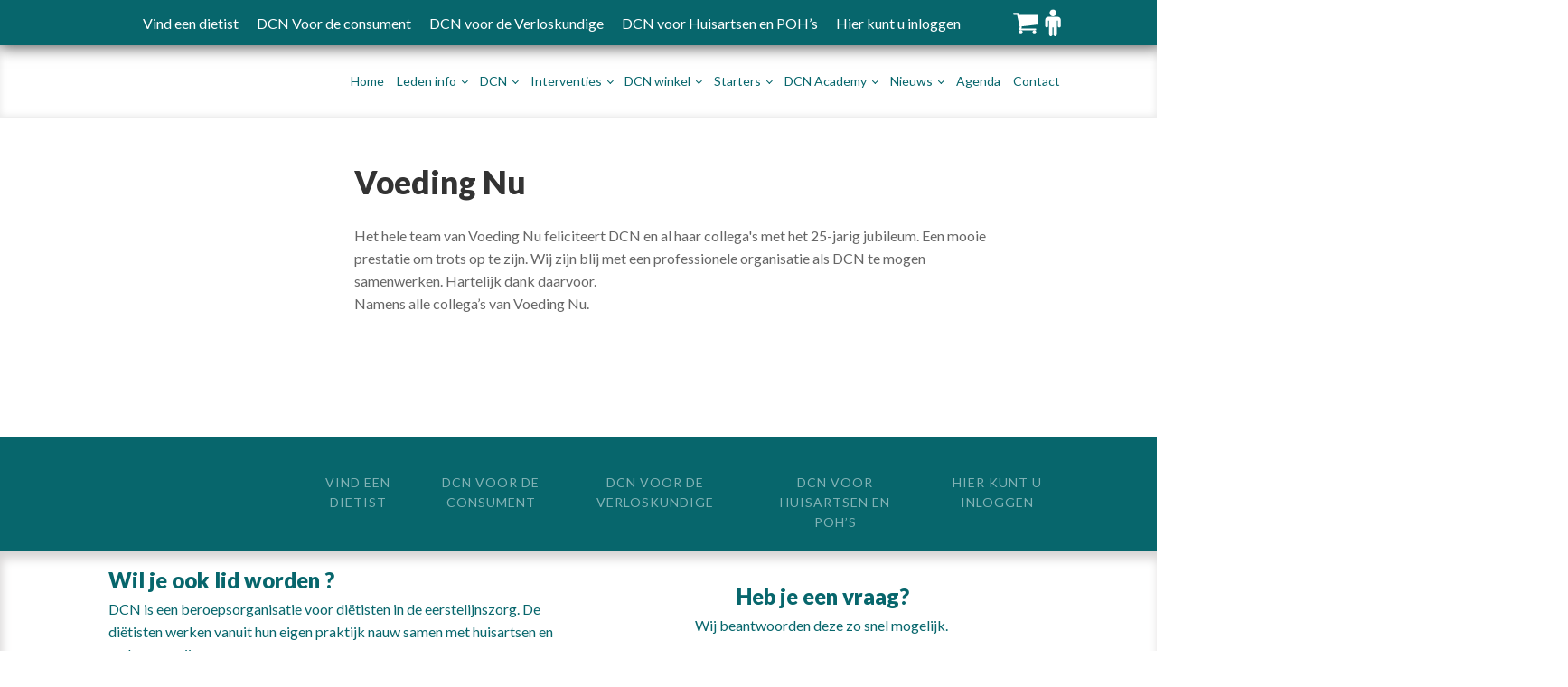

--- FILE ---
content_type: text/html; charset=UTF-8
request_url: https://dcn-dietist.nl/voeding-nu/
body_size: 16376
content:
<!DOCTYPE html>
<html lang="nl-NL" prefix="og: https://ogp.me/ns#" >
<head>
<meta charset="UTF-8">
<meta name="viewport" content="width=device-width, initial-scale=1.0">
<!-- WP_HEAD() START -->

			<script type='text/javascript' src='//ajax.googleapis.com/ajax/libs/webfont/1/webfont.js'></script>
			<script type="text/javascript">
			WebFont.load({
				google: {
					families: ["Lato:100,200,300,400,500,600,700,800,900","Lato:100,200,300,400,500,600,700,800,900","Montserrat:100,200,300,400,500,600,700,800,900","Maven Pro:100,200,300,400,500,600,700,800,900","Array:100,200,300,400,500,600,700,800,900"]
				}
			});
			</script>
				<style>img:is([sizes="auto" i], [sizes^="auto," i]) { contain-intrinsic-size: 3000px 1500px }</style>
	
<!-- Search Engine Optimization door Rank Math - https://rankmath.com/ -->
<title>Voeding Nu - Dietisten Cooperatie Nederland</title>
<meta name="description" content="Het hele team van Voeding Nu feliciteert DCN en al haar collega&#039;s met het 25-jarig jubileum. Een mooie prestatie om trots op te zijn. Wij zijn blij met een"/>
<meta name="robots" content="follow, index, max-snippet:-1, max-video-preview:-1, max-image-preview:large"/>
<link rel="canonical" href="https://dcn-dietist.nl/voeding-nu/" />
<meta property="og:locale" content="nl_NL" />
<meta property="og:type" content="article" />
<meta property="og:title" content="Voeding Nu - Dietisten Cooperatie Nederland" />
<meta property="og:description" content="Het hele team van Voeding Nu feliciteert DCN en al haar collega&#039;s met het 25-jarig jubileum. Een mooie prestatie om trots op te zijn. Wij zijn blij met een" />
<meta property="og:url" content="https://dcn-dietist.nl/voeding-nu/" />
<meta property="og:site_name" content="Dietisten Cooperatie Nederland" />
<meta property="article:section" content="Felicitaties" />
<meta property="article:published_time" content="2016-11-21T14:16:56+01:00" />
<meta name="twitter:card" content="summary_large_image" />
<meta name="twitter:title" content="Voeding Nu - Dietisten Cooperatie Nederland" />
<meta name="twitter:description" content="Het hele team van Voeding Nu feliciteert DCN en al haar collega&#039;s met het 25-jarig jubileum. Een mooie prestatie om trots op te zijn. Wij zijn blij met een" />
<meta name="twitter:label1" content="Geschreven door" />
<meta name="twitter:data1" content="J.G.A. van Herp" />
<meta name="twitter:label2" content="Tijd om te lezen" />
<meta name="twitter:data2" content="Minder dan een minuut" />
<script type="application/ld+json" class="rank-math-schema">{"@context":"https://schema.org","@graph":[{"@type":"Organization","@id":"https://dcn-dietist.nl/#organization","name":"Dietisten Cooperatie Nederland","url":"http://dcn-dietist.nl","email":"info@dcn.nu","logo":{"@type":"ImageObject","@id":"https://dcn-dietist.nl/#logo","url":"http://dcn-dietist.nl/wp-content/uploads/2018/11/DCN-logo1.png","contentUrl":"http://dcn-dietist.nl/wp-content/uploads/2018/11/DCN-logo1.png","caption":"Dietisten Cooperatie Nederland","inLanguage":"nl-NL","width":"544","height":"172"}},{"@type":"WebSite","@id":"https://dcn-dietist.nl/#website","url":"https://dcn-dietist.nl","name":"Dietisten Cooperatie Nederland","publisher":{"@id":"https://dcn-dietist.nl/#organization"},"inLanguage":"nl-NL"},{"@type":"WebPage","@id":"https://dcn-dietist.nl/voeding-nu/#webpage","url":"https://dcn-dietist.nl/voeding-nu/","name":"Voeding Nu - Dietisten Cooperatie Nederland","datePublished":"2016-11-21T14:16:56+01:00","dateModified":"2016-11-21T14:16:56+01:00","isPartOf":{"@id":"https://dcn-dietist.nl/#website"},"inLanguage":"nl-NL"},{"@type":"Person","@id":"https://dcn-dietist.nl/author/janvanherp/","name":"J.G.A. van Herp","url":"https://dcn-dietist.nl/author/janvanherp/","image":{"@type":"ImageObject","@id":"https://dcn-dietist.nl/wp-content/uploads/ultimatemember/1/profile_photo-190x190.jpg?1768663410","url":"https://dcn-dietist.nl/wp-content/uploads/ultimatemember/1/profile_photo-190x190.jpg?1768663410","caption":"J.G.A. van Herp","inLanguage":"nl-NL"},"worksFor":{"@id":"https://dcn-dietist.nl/#organization"}},{"@type":"BlogPosting","headline":"Voeding Nu - Dietisten Cooperatie Nederland","datePublished":"2016-11-21T14:16:56+01:00","dateModified":"2016-11-21T14:16:56+01:00","articleSection":"Felicitaties","author":{"@id":"https://dcn-dietist.nl/author/janvanherp/","name":"J.G.A. van Herp"},"publisher":{"@id":"https://dcn-dietist.nl/#organization"},"description":"Het hele team van Voeding Nu feliciteert DCN en al haar collega&#039;s met het 25-jarig jubileum. Een mooie prestatie om trots op te zijn. Wij zijn blij met een","name":"Voeding Nu - Dietisten Cooperatie Nederland","@id":"https://dcn-dietist.nl/voeding-nu/#richSnippet","isPartOf":{"@id":"https://dcn-dietist.nl/voeding-nu/#webpage"},"inLanguage":"nl-NL","mainEntityOfPage":{"@id":"https://dcn-dietist.nl/voeding-nu/#webpage"}}]}</script>
<!-- /Rank Math WordPress SEO plugin -->

<link rel='stylesheet' id='wp-block-library-css' href='https://dcn-dietist.nl/wp-includes/css/dist/block-library/style.min.css?ver=6.8.3' type='text/css' media='all' />
<style id='classic-theme-styles-inline-css' type='text/css'>
/*! This file is auto-generated */
.wp-block-button__link{color:#fff;background-color:#32373c;border-radius:9999px;box-shadow:none;text-decoration:none;padding:calc(.667em + 2px) calc(1.333em + 2px);font-size:1.125em}.wp-block-file__button{background:#32373c;color:#fff;text-decoration:none}
</style>
<style id='global-styles-inline-css' type='text/css'>
:root{--wp--preset--aspect-ratio--square: 1;--wp--preset--aspect-ratio--4-3: 4/3;--wp--preset--aspect-ratio--3-4: 3/4;--wp--preset--aspect-ratio--3-2: 3/2;--wp--preset--aspect-ratio--2-3: 2/3;--wp--preset--aspect-ratio--16-9: 16/9;--wp--preset--aspect-ratio--9-16: 9/16;--wp--preset--color--black: #000000;--wp--preset--color--cyan-bluish-gray: #abb8c3;--wp--preset--color--white: #ffffff;--wp--preset--color--pale-pink: #f78da7;--wp--preset--color--vivid-red: #cf2e2e;--wp--preset--color--luminous-vivid-orange: #ff6900;--wp--preset--color--luminous-vivid-amber: #fcb900;--wp--preset--color--light-green-cyan: #7bdcb5;--wp--preset--color--vivid-green-cyan: #00d084;--wp--preset--color--pale-cyan-blue: #8ed1fc;--wp--preset--color--vivid-cyan-blue: #0693e3;--wp--preset--color--vivid-purple: #9b51e0;--wp--preset--gradient--vivid-cyan-blue-to-vivid-purple: linear-gradient(135deg,rgba(6,147,227,1) 0%,rgb(155,81,224) 100%);--wp--preset--gradient--light-green-cyan-to-vivid-green-cyan: linear-gradient(135deg,rgb(122,220,180) 0%,rgb(0,208,130) 100%);--wp--preset--gradient--luminous-vivid-amber-to-luminous-vivid-orange: linear-gradient(135deg,rgba(252,185,0,1) 0%,rgba(255,105,0,1) 100%);--wp--preset--gradient--luminous-vivid-orange-to-vivid-red: linear-gradient(135deg,rgba(255,105,0,1) 0%,rgb(207,46,46) 100%);--wp--preset--gradient--very-light-gray-to-cyan-bluish-gray: linear-gradient(135deg,rgb(238,238,238) 0%,rgb(169,184,195) 100%);--wp--preset--gradient--cool-to-warm-spectrum: linear-gradient(135deg,rgb(74,234,220) 0%,rgb(151,120,209) 20%,rgb(207,42,186) 40%,rgb(238,44,130) 60%,rgb(251,105,98) 80%,rgb(254,248,76) 100%);--wp--preset--gradient--blush-light-purple: linear-gradient(135deg,rgb(255,206,236) 0%,rgb(152,150,240) 100%);--wp--preset--gradient--blush-bordeaux: linear-gradient(135deg,rgb(254,205,165) 0%,rgb(254,45,45) 50%,rgb(107,0,62) 100%);--wp--preset--gradient--luminous-dusk: linear-gradient(135deg,rgb(255,203,112) 0%,rgb(199,81,192) 50%,rgb(65,88,208) 100%);--wp--preset--gradient--pale-ocean: linear-gradient(135deg,rgb(255,245,203) 0%,rgb(182,227,212) 50%,rgb(51,167,181) 100%);--wp--preset--gradient--electric-grass: linear-gradient(135deg,rgb(202,248,128) 0%,rgb(113,206,126) 100%);--wp--preset--gradient--midnight: linear-gradient(135deg,rgb(2,3,129) 0%,rgb(40,116,252) 100%);--wp--preset--font-size--small: 13px;--wp--preset--font-size--medium: 20px;--wp--preset--font-size--large: 36px;--wp--preset--font-size--x-large: 42px;--wp--preset--spacing--20: 0.44rem;--wp--preset--spacing--30: 0.67rem;--wp--preset--spacing--40: 1rem;--wp--preset--spacing--50: 1.5rem;--wp--preset--spacing--60: 2.25rem;--wp--preset--spacing--70: 3.38rem;--wp--preset--spacing--80: 5.06rem;--wp--preset--shadow--natural: 6px 6px 9px rgba(0, 0, 0, 0.2);--wp--preset--shadow--deep: 12px 12px 50px rgba(0, 0, 0, 0.4);--wp--preset--shadow--sharp: 6px 6px 0px rgba(0, 0, 0, 0.2);--wp--preset--shadow--outlined: 6px 6px 0px -3px rgba(255, 255, 255, 1), 6px 6px rgba(0, 0, 0, 1);--wp--preset--shadow--crisp: 6px 6px 0px rgba(0, 0, 0, 1);}:where(.is-layout-flex){gap: 0.5em;}:where(.is-layout-grid){gap: 0.5em;}body .is-layout-flex{display: flex;}.is-layout-flex{flex-wrap: wrap;align-items: center;}.is-layout-flex > :is(*, div){margin: 0;}body .is-layout-grid{display: grid;}.is-layout-grid > :is(*, div){margin: 0;}:where(.wp-block-columns.is-layout-flex){gap: 2em;}:where(.wp-block-columns.is-layout-grid){gap: 2em;}:where(.wp-block-post-template.is-layout-flex){gap: 1.25em;}:where(.wp-block-post-template.is-layout-grid){gap: 1.25em;}.has-black-color{color: var(--wp--preset--color--black) !important;}.has-cyan-bluish-gray-color{color: var(--wp--preset--color--cyan-bluish-gray) !important;}.has-white-color{color: var(--wp--preset--color--white) !important;}.has-pale-pink-color{color: var(--wp--preset--color--pale-pink) !important;}.has-vivid-red-color{color: var(--wp--preset--color--vivid-red) !important;}.has-luminous-vivid-orange-color{color: var(--wp--preset--color--luminous-vivid-orange) !important;}.has-luminous-vivid-amber-color{color: var(--wp--preset--color--luminous-vivid-amber) !important;}.has-light-green-cyan-color{color: var(--wp--preset--color--light-green-cyan) !important;}.has-vivid-green-cyan-color{color: var(--wp--preset--color--vivid-green-cyan) !important;}.has-pale-cyan-blue-color{color: var(--wp--preset--color--pale-cyan-blue) !important;}.has-vivid-cyan-blue-color{color: var(--wp--preset--color--vivid-cyan-blue) !important;}.has-vivid-purple-color{color: var(--wp--preset--color--vivid-purple) !important;}.has-black-background-color{background-color: var(--wp--preset--color--black) !important;}.has-cyan-bluish-gray-background-color{background-color: var(--wp--preset--color--cyan-bluish-gray) !important;}.has-white-background-color{background-color: var(--wp--preset--color--white) !important;}.has-pale-pink-background-color{background-color: var(--wp--preset--color--pale-pink) !important;}.has-vivid-red-background-color{background-color: var(--wp--preset--color--vivid-red) !important;}.has-luminous-vivid-orange-background-color{background-color: var(--wp--preset--color--luminous-vivid-orange) !important;}.has-luminous-vivid-amber-background-color{background-color: var(--wp--preset--color--luminous-vivid-amber) !important;}.has-light-green-cyan-background-color{background-color: var(--wp--preset--color--light-green-cyan) !important;}.has-vivid-green-cyan-background-color{background-color: var(--wp--preset--color--vivid-green-cyan) !important;}.has-pale-cyan-blue-background-color{background-color: var(--wp--preset--color--pale-cyan-blue) !important;}.has-vivid-cyan-blue-background-color{background-color: var(--wp--preset--color--vivid-cyan-blue) !important;}.has-vivid-purple-background-color{background-color: var(--wp--preset--color--vivid-purple) !important;}.has-black-border-color{border-color: var(--wp--preset--color--black) !important;}.has-cyan-bluish-gray-border-color{border-color: var(--wp--preset--color--cyan-bluish-gray) !important;}.has-white-border-color{border-color: var(--wp--preset--color--white) !important;}.has-pale-pink-border-color{border-color: var(--wp--preset--color--pale-pink) !important;}.has-vivid-red-border-color{border-color: var(--wp--preset--color--vivid-red) !important;}.has-luminous-vivid-orange-border-color{border-color: var(--wp--preset--color--luminous-vivid-orange) !important;}.has-luminous-vivid-amber-border-color{border-color: var(--wp--preset--color--luminous-vivid-amber) !important;}.has-light-green-cyan-border-color{border-color: var(--wp--preset--color--light-green-cyan) !important;}.has-vivid-green-cyan-border-color{border-color: var(--wp--preset--color--vivid-green-cyan) !important;}.has-pale-cyan-blue-border-color{border-color: var(--wp--preset--color--pale-cyan-blue) !important;}.has-vivid-cyan-blue-border-color{border-color: var(--wp--preset--color--vivid-cyan-blue) !important;}.has-vivid-purple-border-color{border-color: var(--wp--preset--color--vivid-purple) !important;}.has-vivid-cyan-blue-to-vivid-purple-gradient-background{background: var(--wp--preset--gradient--vivid-cyan-blue-to-vivid-purple) !important;}.has-light-green-cyan-to-vivid-green-cyan-gradient-background{background: var(--wp--preset--gradient--light-green-cyan-to-vivid-green-cyan) !important;}.has-luminous-vivid-amber-to-luminous-vivid-orange-gradient-background{background: var(--wp--preset--gradient--luminous-vivid-amber-to-luminous-vivid-orange) !important;}.has-luminous-vivid-orange-to-vivid-red-gradient-background{background: var(--wp--preset--gradient--luminous-vivid-orange-to-vivid-red) !important;}.has-very-light-gray-to-cyan-bluish-gray-gradient-background{background: var(--wp--preset--gradient--very-light-gray-to-cyan-bluish-gray) !important;}.has-cool-to-warm-spectrum-gradient-background{background: var(--wp--preset--gradient--cool-to-warm-spectrum) !important;}.has-blush-light-purple-gradient-background{background: var(--wp--preset--gradient--blush-light-purple) !important;}.has-blush-bordeaux-gradient-background{background: var(--wp--preset--gradient--blush-bordeaux) !important;}.has-luminous-dusk-gradient-background{background: var(--wp--preset--gradient--luminous-dusk) !important;}.has-pale-ocean-gradient-background{background: var(--wp--preset--gradient--pale-ocean) !important;}.has-electric-grass-gradient-background{background: var(--wp--preset--gradient--electric-grass) !important;}.has-midnight-gradient-background{background: var(--wp--preset--gradient--midnight) !important;}.has-small-font-size{font-size: var(--wp--preset--font-size--small) !important;}.has-medium-font-size{font-size: var(--wp--preset--font-size--medium) !important;}.has-large-font-size{font-size: var(--wp--preset--font-size--large) !important;}.has-x-large-font-size{font-size: var(--wp--preset--font-size--x-large) !important;}
:where(.wp-block-post-template.is-layout-flex){gap: 1.25em;}:where(.wp-block-post-template.is-layout-grid){gap: 1.25em;}
:where(.wp-block-columns.is-layout-flex){gap: 2em;}:where(.wp-block-columns.is-layout-grid){gap: 2em;}
:root :where(.wp-block-pullquote){font-size: 1.5em;line-height: 1.6;}
</style>
<link rel='stylesheet' id='oxygen-aos-css' href='https://dcn-dietist.nl/wp-content/plugins/oxygen/component-framework/vendor/aos/aos.css?ver=6.8.3' type='text/css' media='all' />
<link rel='stylesheet' id='oxygen-css' href='https://dcn-dietist.nl/wp-content/plugins/oxygen/component-framework/oxygen.css?ver=4.9.5' type='text/css' media='all' />
<link rel='stylesheet' id='woocommerce-layout-css' href='https://dcn-dietist.nl/wp-content/plugins/woocommerce/assets/css/woocommerce-layout.css?ver=10.3.7' type='text/css' media='all' />
<link rel='stylesheet' id='woocommerce-smallscreen-css' href='https://dcn-dietist.nl/wp-content/plugins/woocommerce/assets/css/woocommerce-smallscreen.css?ver=10.3.7' type='text/css' media='only screen and (max-width: 768px)' />
<link rel='stylesheet' id='woocommerce-general-css' href='https://dcn-dietist.nl/wp-content/plugins/woocommerce/assets/css/woocommerce.css?ver=10.3.7' type='text/css' media='all' />
<style id='woocommerce-inline-inline-css' type='text/css'>
.woocommerce form .form-row .required { visibility: visible; }
</style>
<link rel='stylesheet' id='mc4wp-form-basic-css' href='https://dcn-dietist.nl/wp-content/plugins/mailchimp-for-wp/assets/css/form-basic.css?ver=4.10.8' type='text/css' media='all' />
<link rel='stylesheet' id='photoswipe-css' href='https://dcn-dietist.nl/wp-content/plugins/woocommerce/assets/css/photoswipe/photoswipe.min.css?ver=10.3.7' type='text/css' media='all' />
<link rel='stylesheet' id='photoswipe-default-skin-css' href='https://dcn-dietist.nl/wp-content/plugins/woocommerce/assets/css/photoswipe/default-skin/default-skin.min.css?ver=10.3.7' type='text/css' media='all' />
<link rel='stylesheet' id='brands-styles-css' href='https://dcn-dietist.nl/wp-content/plugins/woocommerce/assets/css/brands.css?ver=10.3.7' type='text/css' media='all' />
<link rel='stylesheet' id='um_modal-css' href='https://dcn-dietist.nl/wp-content/plugins/ultimate-member/assets/css/um-modal.min.css?ver=2.10.6' type='text/css' media='all' />
<link rel='stylesheet' id='um_ui-css' href='https://dcn-dietist.nl/wp-content/plugins/ultimate-member/assets/libs/jquery-ui/jquery-ui.min.css?ver=1.13.2' type='text/css' media='all' />
<link rel='stylesheet' id='um_tipsy-css' href='https://dcn-dietist.nl/wp-content/plugins/ultimate-member/assets/libs/tipsy/tipsy.min.css?ver=1.0.0a' type='text/css' media='all' />
<link rel='stylesheet' id='um_raty-css' href='https://dcn-dietist.nl/wp-content/plugins/ultimate-member/assets/libs/raty/um-raty.min.css?ver=2.6.0' type='text/css' media='all' />
<link rel='stylesheet' id='select2-css' href='https://dcn-dietist.nl/wp-content/plugins/ultimate-member/assets/libs/select2/select2.min.css?ver=4.0.13' type='text/css' media='all' />
<link rel='stylesheet' id='um_fileupload-css' href='https://dcn-dietist.nl/wp-content/plugins/ultimate-member/assets/css/um-fileupload.min.css?ver=2.10.6' type='text/css' media='all' />
<link rel='stylesheet' id='um_confirm-css' href='https://dcn-dietist.nl/wp-content/plugins/ultimate-member/assets/libs/um-confirm/um-confirm.min.css?ver=1.0' type='text/css' media='all' />
<link rel='stylesheet' id='um_datetime-css' href='https://dcn-dietist.nl/wp-content/plugins/ultimate-member/assets/libs/pickadate/default.min.css?ver=3.6.2' type='text/css' media='all' />
<link rel='stylesheet' id='um_datetime_date-css' href='https://dcn-dietist.nl/wp-content/plugins/ultimate-member/assets/libs/pickadate/default.date.min.css?ver=3.6.2' type='text/css' media='all' />
<link rel='stylesheet' id='um_datetime_time-css' href='https://dcn-dietist.nl/wp-content/plugins/ultimate-member/assets/libs/pickadate/default.time.min.css?ver=3.6.2' type='text/css' media='all' />
<link rel='stylesheet' id='um_fonticons_ii-css' href='https://dcn-dietist.nl/wp-content/plugins/ultimate-member/assets/libs/legacy/fonticons/fonticons-ii.min.css?ver=2.10.6' type='text/css' media='all' />
<link rel='stylesheet' id='um_fonticons_fa-css' href='https://dcn-dietist.nl/wp-content/plugins/ultimate-member/assets/libs/legacy/fonticons/fonticons-fa.min.css?ver=2.10.6' type='text/css' media='all' />
<link rel='stylesheet' id='um_fontawesome-css' href='https://dcn-dietist.nl/wp-content/plugins/ultimate-member/assets/css/um-fontawesome.min.css?ver=6.5.2' type='text/css' media='all' />
<link rel='stylesheet' id='um_common-css' href='https://dcn-dietist.nl/wp-content/plugins/ultimate-member/assets/css/common.min.css?ver=2.10.6' type='text/css' media='all' />
<link rel='stylesheet' id='um_responsive-css' href='https://dcn-dietist.nl/wp-content/plugins/ultimate-member/assets/css/um-responsive.min.css?ver=2.10.6' type='text/css' media='all' />
<link rel='stylesheet' id='um_styles-css' href='https://dcn-dietist.nl/wp-content/plugins/ultimate-member/assets/css/um-styles.min.css?ver=2.10.6' type='text/css' media='all' />
<link rel='stylesheet' id='um_crop-css' href='https://dcn-dietist.nl/wp-content/plugins/ultimate-member/assets/libs/cropper/cropper.min.css?ver=1.6.1' type='text/css' media='all' />
<link rel='stylesheet' id='um_profile-css' href='https://dcn-dietist.nl/wp-content/plugins/ultimate-member/assets/css/um-profile.min.css?ver=2.10.6' type='text/css' media='all' />
<link rel='stylesheet' id='um_account-css' href='https://dcn-dietist.nl/wp-content/plugins/ultimate-member/assets/css/um-account.min.css?ver=2.10.6' type='text/css' media='all' />
<link rel='stylesheet' id='um_misc-css' href='https://dcn-dietist.nl/wp-content/plugins/ultimate-member/assets/css/um-misc.min.css?ver=2.10.6' type='text/css' media='all' />
<link rel='stylesheet' id='um_default_css-css' href='https://dcn-dietist.nl/wp-content/plugins/ultimate-member/assets/css/um-old-default.min.css?ver=2.10.6' type='text/css' media='all' />
<script type="text/javascript" src="https://dcn-dietist.nl/wp-content/plugins/oxygen/component-framework/vendor/aos/aos.js?ver=1" id="oxygen-aos-js"></script>
<script type="text/javascript" src="https://dcn-dietist.nl/wp-includes/js/jquery/jquery.min.js?ver=3.7.1" id="jquery-core-js"></script>
<script type="text/javascript" src="https://dcn-dietist.nl/wp-content/plugins/woocommerce/assets/js/jquery-blockui/jquery.blockUI.min.js?ver=2.7.0-wc.10.3.7" id="wc-jquery-blockui-js" defer="defer" data-wp-strategy="defer"></script>
<script type="text/javascript" id="wc-add-to-cart-js-extra">
/* <![CDATA[ */
var wc_add_to_cart_params = {"ajax_url":"\/wp-admin\/admin-ajax.php","wc_ajax_url":"\/?wc-ajax=%%endpoint%%","i18n_view_cart":"Bekijk winkelwagen","cart_url":"https:\/\/dcn-dietist.nl\/cart\/","is_cart":"","cart_redirect_after_add":"yes"};
/* ]]> */
</script>
<script type="text/javascript" src="https://dcn-dietist.nl/wp-content/plugins/woocommerce/assets/js/frontend/add-to-cart.min.js?ver=10.3.7" id="wc-add-to-cart-js" defer="defer" data-wp-strategy="defer"></script>
<script type="text/javascript" src="https://dcn-dietist.nl/wp-content/plugins/woocommerce/assets/js/js-cookie/js.cookie.min.js?ver=2.1.4-wc.10.3.7" id="wc-js-cookie-js" defer="defer" data-wp-strategy="defer"></script>
<script type="text/javascript" id="woocommerce-js-extra">
/* <![CDATA[ */
var woocommerce_params = {"ajax_url":"\/wp-admin\/admin-ajax.php","wc_ajax_url":"\/?wc-ajax=%%endpoint%%","i18n_password_show":"Wachtwoord weergeven","i18n_password_hide":"Wachtwoord verbergen"};
/* ]]> */
</script>
<script type="text/javascript" src="https://dcn-dietist.nl/wp-content/plugins/woocommerce/assets/js/frontend/woocommerce.min.js?ver=10.3.7" id="woocommerce-js" defer="defer" data-wp-strategy="defer"></script>
<script type="text/javascript" src="https://dcn-dietist.nl/wp-content/plugins/woocommerce/assets/js/zoom/jquery.zoom.min.js?ver=1.7.21-wc.10.3.7" id="wc-zoom-js" defer="defer" data-wp-strategy="defer"></script>
<script type="text/javascript" src="https://dcn-dietist.nl/wp-content/plugins/woocommerce/assets/js/flexslider/jquery.flexslider.min.js?ver=2.7.2-wc.10.3.7" id="wc-flexslider-js" defer="defer" data-wp-strategy="defer"></script>
<script type="text/javascript" src="https://dcn-dietist.nl/wp-content/plugins/woocommerce/assets/js/photoswipe/photoswipe.min.js?ver=4.1.1-wc.10.3.7" id="wc-photoswipe-js" defer="defer" data-wp-strategy="defer"></script>
<script type="text/javascript" src="https://dcn-dietist.nl/wp-content/plugins/woocommerce/assets/js/photoswipe/photoswipe-ui-default.min.js?ver=4.1.1-wc.10.3.7" id="wc-photoswipe-ui-default-js" defer="defer" data-wp-strategy="defer"></script>
<script type="text/javascript" id="wc-single-product-js-extra">
/* <![CDATA[ */
var wc_single_product_params = {"i18n_required_rating_text":"Selecteer een waardering","i18n_rating_options":["1 van de 5 sterren","2 van de 5 sterren","3 van de 5 sterren","4 van de 5 sterren","5 van de 5 sterren"],"i18n_product_gallery_trigger_text":"Afbeeldinggalerij in volledig scherm bekijken","review_rating_required":"yes","flexslider":{"rtl":false,"animation":"slide","smoothHeight":true,"directionNav":false,"controlNav":"thumbnails","slideshow":false,"animationSpeed":500,"animationLoop":false,"allowOneSlide":false,"touch":false},"zoom_enabled":"1","zoom_options":[],"photoswipe_enabled":"1","photoswipe_options":{"shareEl":false,"closeOnScroll":false,"history":false,"hideAnimationDuration":0,"showAnimationDuration":0},"flexslider_enabled":"1"};
/* ]]> */
</script>
<script type="text/javascript" src="https://dcn-dietist.nl/wp-content/plugins/woocommerce/assets/js/frontend/single-product.min.js?ver=10.3.7" id="wc-single-product-js" defer="defer" data-wp-strategy="defer"></script>
<script type="text/javascript" src="https://dcn-dietist.nl/wp-content/plugins/ultimate-member/assets/js/um-gdpr.min.js?ver=2.10.6" id="um-gdpr-js"></script>
<link rel="https://api.w.org/" href="https://dcn-dietist.nl/wp-json/" /><link rel="alternate" title="JSON" type="application/json" href="https://dcn-dietist.nl/wp-json/wp/v2/posts/21639" /><link rel="EditURI" type="application/rsd+xml" title="RSD" href="https://dcn-dietist.nl/xmlrpc.php?rsd" />
<meta name="generator" content="WordPress 6.8.3" />
<link rel='shortlink' href='https://dcn-dietist.nl/?p=21639' />
<link rel="alternate" title="oEmbed (JSON)" type="application/json+oembed" href="https://dcn-dietist.nl/wp-json/oembed/1.0/embed?url=https%3A%2F%2Fdcn-dietist.nl%2Fvoeding-nu%2F" />
<link rel="alternate" title="oEmbed (XML)" type="text/xml+oembed" href="https://dcn-dietist.nl/wp-json/oembed/1.0/embed?url=https%3A%2F%2Fdcn-dietist.nl%2Fvoeding-nu%2F&#038;format=xml" />
<!-- start Simple Custom CSS and JS -->
<style type="text/css">
/* Voeg je CSS code hier toe.
Bijvoorbeeld:
.example {
    color: red;
}

Voor het opfrissen van je CSS kennis, kijk op http://www.w3schools.com/css/css_syntax.asp

Einde van de reactie */ 

.woocommerce .oxy-woo-element div.product form.cart table.variations tr td label, .woocommerce .oxy-product-cart-button table.variations tr td label {
    font-size: 15px!important;
}
woocommerce div.product form.cart .variations label, .woocommerce form label {
    font-size: 18px!important;
}</style>
<!-- end Simple Custom CSS and JS -->
<!-- start Simple Custom CSS and JS -->
<style type="text/css">
#_posts_grid-3-1430 .oxy-post-title {
    font-size: 19px;
    min-height: 60px;
    text-decoration: none;
    margin-bottom: 10px;
}
.winkel {
    background: #12b5c4;
   border-radius:5px
}
.related.products {
display: none;
}
.w3eden a {
    color: #65bec2;
    text-decoration: none;
    background-color: transparent;
}

.w3eden .text-muted {
    color: #65bec2!important;
}
.w3eden .btn-primary:not(:disabled):not(.disabled):active, .w3eden .show>.btn-primary.dropdown-toggle {
    color: #fff;
    background-color:  #65bec2!important;
    border-color:  #65bec2!important;
}
.w3eden .ml-3, .w3eden .mx-3 {
    margin-left: 0rem!important;
	background-color:  #65bec2!important;
}</style>
<!-- end Simple Custom CSS and JS -->
<meta name="tec-api-version" content="v1"><meta name="tec-api-origin" content="https://dcn-dietist.nl"><link rel="alternate" href="https://dcn-dietist.nl/wp-json/tribe/events/v1/" />	<noscript><style>.woocommerce-product-gallery{ opacity: 1 !important; }</style></noscript>
			<style type="text/css" id="wp-custom-css">
			[type="checkbox"], [type="radio"] {
    box-sizing: border-box;
    padding: 0;
    margin-right: 10px;
}
.woocommerce div.product form.cart .button {
    background-color: #07666c;
}		</style>
		<link rel='stylesheet' id='oxygen-cache-11-css' href='//dcn-dietist.nl/wp-content/uploads/oxygen/css/11.css?cache=1725091185&#038;ver=6.8.3' type='text/css' media='all' />
<link rel='stylesheet' id='oxygen-cache-10-css' href='//dcn-dietist.nl/wp-content/uploads/oxygen/css/10.css?cache=1725091185&#038;ver=6.8.3' type='text/css' media='all' />
<link rel='stylesheet' id='oxygen-universal-styles-css' href='//dcn-dietist.nl/wp-content/uploads/oxygen/css/universal.css?cache=1767956692&#038;ver=6.8.3' type='text/css' media='all' />
<!-- END OF WP_HEAD() -->
</head>
<body class="wp-singular post-template-default single single-post postid-21639 single-format-standard wp-theme-oxygen-is-not-a-theme wp-embed-responsive theme-oxygen-is-not-a-theme oxygen-body woocommerce-no-js tribe-no-js" >




						<header id="_header-3-4" class="oxy-header-wrapper oxy-overlay-header oxy-header" ><div id="_header_row-149-11" class="oxy-header-row" ><div class="oxy-header-container"><div id="_header_left-150-11" class="oxy-header-left" ></div><div id="_header_center-151-11" class="oxy-header-center" ><div id="link-153-11" class="ct-div-block" ><nav id="_nav_menu-156-11" class="oxy-nav-menu oxy-nav-menu-dropdowns oxy-nav-menu-dropdown-arrow" ><div class='oxy-menu-toggle'><div class='oxy-nav-menu-hamburger-wrap'><div class='oxy-nav-menu-hamburger'><div class='oxy-nav-menu-hamburger-line'></div><div class='oxy-nav-menu-hamburger-line'></div><div class='oxy-nav-menu-hamburger-line'></div></div></div></div><div class="menu-extern-container"><ul id="menu-extern" class="oxy-nav-menu-list"><li id="menu-item-29046" class="menu-item menu-item-type-custom menu-item-object-custom menu-item-29046"><a href="http://dietist.org">Vind een dietist</a></li>
<li id="menu-item-29047" class="menu-item menu-item-type-custom menu-item-object-custom menu-item-29047"><a href="https://dcn-voedingsadvies.nl/">DCN Voor de consument</a></li>
<li id="menu-item-29048" class="menu-item menu-item-type-custom menu-item-object-custom menu-item-29048"><a href="/dcn-voor-de-verloskundige/">DCN voor de Verloskundige</a></li>
<li id="menu-item-29049" class="menu-item menu-item-type-custom menu-item-object-custom menu-item-29049"><a href="http://dcn-dietist.nl/huisarts/">DCN voor Huisartsen en POH’s</a></li>
<li id="menu-item-31223" class="menu-item menu-item-type-post_type menu-item-object-page menu-item-31223"><a href="https://dcn-dietist.nl/hier-kunt-u-inloggen/">Hier kunt u inloggen</a></li>
</ul></div></nav></div></div><div id="_header_right-152-11" class="oxy-header-right" ><div id="div_block-164-11" class="ct-div-block" ><a id="link-162-11" class="ct-link" href="http://dcn-dietist.nl/cart/"   ><div id="fancy_icon-163-11" class="ct-fancy-icon" ><svg id="svg-fancy_icon-163-11"><use xlink:href="#FontAwesomeicon-shopping-cart"></use></svg></div></a></div><div id="div_block-158-11" class="ct-div-block" ><a id="link-161-11" class="ct-link" href="http://dcn-dietist.nl/mijn-gegevens/"   ><div id="fancy_icon-160-11" class="ct-fancy-icon" ><svg id="svg-fancy_icon-160-11"><use xlink:href="#FontAwesomeicon-male"></use></svg></div></a></div></div></div></div><div id="_header_row-4-4" class="oxy-header-row" ><div class="oxy-header-container"><div id="_header_left-5-4" class="oxy-header-left" ><div id="code_block-192-11" class="ct-code-block" ><!-- Global site tag (gtag.js) - Google Analytics -->
<script async src="https://www.googletagmanager.com/gtag/js?id=G-KCEYSEETNP"></script>
<script>
  window.dataLayer = window.dataLayer || [];
  function gtag(){dataLayer.push(arguments);}
  gtag('js', new Date());

  gtag('config', 'G-KCEYSEETNP');
</script></div></div><div id="_header_center-6-4" class="oxy-header-center" ><a id="link-171-11" class="ct-link" href="http://dcn-dietist.nl/" target="_self"  ><img  id="image-9-4" alt="" src="http://dcn-dietist.nl/wp-content/uploads/2018/11/DCN-logo1.png" class="ct-image"/></a></div><div id="_header_right-7-4" class="oxy-header-right" ><nav id="_nav_menu-112-11" class="oxy-nav-menu oxy-nav-menu-dropdowns oxy-nav-menu-dropdown-arrow oxy-nav-menu-responsive-dropdowns" ><div class='oxy-menu-toggle'><div class='oxy-nav-menu-hamburger-wrap'><div class='oxy-nav-menu-hamburger'><div class='oxy-nav-menu-hamburger-line'></div><div class='oxy-nav-menu-hamburger-line'></div><div class='oxy-nav-menu-hamburger-line'></div></div></div></div><div class="menu-main-container"><ul id="menu-main" class="oxy-nav-menu-list"><li id="menu-item-51398" class="menu-item menu-item-type-post_type menu-item-object-page menu-item-home menu-item-51398"><a href="https://dcn-dietist.nl/">Home</a></li>
<li id="menu-item-35660" class="menu-item menu-item-type-post_type menu-item-object-page menu-item-has-children menu-item-35660"><a href="https://dcn-dietist.nl/dietisteninformatie/">Leden info</a>
<ul class="sub-menu">
	<li id="menu-item-54004" class="menu-item menu-item-type-post_type menu-item-object-page menu-item-54004"><a href="https://dcn-dietist.nl/wtza/">Wtza</a></li>
	<li id="menu-item-60609" class="menu-item menu-item-type-post_type menu-item-object-page menu-item-60609"><a href="https://dcn-dietist.nl/presentatie-dcn-webinars/">Presentaties DCN webinars</a></li>
</ul>
</li>
<li id="menu-item-52953" class="menu-item menu-item-type-post_type menu-item-object-page menu-item-has-children menu-item-52953"><a href="https://dcn-dietist.nl/waar-staat-dcn-voor/">DCN</a>
<ul class="sub-menu">
	<li id="menu-item-41126" class="menu-item menu-item-type-post_type menu-item-object-page menu-item-41126"><a href="https://dcn-dietist.nl/waar-staat-dcn-voor/">Waar staat DCN voor?</a></li>
	<li id="menu-item-60063" class="menu-item menu-item-type-post_type menu-item-object-page menu-item-60063"><a href="https://dcn-dietist.nl/sinds-1991/">Sinds 1991</a></li>
	<li id="menu-item-53019" class="menu-item menu-item-type-post_type menu-item-object-page menu-item-53019"><a href="https://dcn-dietist.nl/klachtencommissie-zorggeschil/">Klachten en Geschillen</a></li>
	<li id="menu-item-52876" class="menu-item menu-item-type-post_type menu-item-object-page menu-item-has-children menu-item-52876"><a href="https://dcn-dietist.nl/registreer-als-lid/">Lid worden</a>
	<ul class="sub-menu">
		<li id="menu-item-28628" class="menu-item menu-item-type-post_type menu-item-object-page menu-item-28628"><a href="https://dcn-dietist.nl/over-dcn/">Inschrijven?</a></li>
	</ul>
</li>
	<li id="menu-item-52967" class="menu-item menu-item-type-post_type menu-item-object-page menu-item-52967"><a href="https://dcn-dietist.nl/agenda/">Agenda</a></li>
	<li id="menu-item-28620" class="menu-item menu-item-type-post_type menu-item-object-page menu-item-28620"><a href="https://dcn-dietist.nl/dcn/bestuur-dcn/">Bestuur DCN</a></li>
	<li id="menu-item-53027" class="menu-item menu-item-type-post_type menu-item-object-page menu-item-53027"><a href="https://dcn-dietist.nl/adviesraad/">Raad van Advies</a></li>
	<li id="menu-item-48283" class="menu-item menu-item-type-post_type menu-item-object-page menu-item-48283"><a href="https://dcn-dietist.nl/dcn-voedings-en-leefstijlboek/">DCN Voedings-en Leefstijlboek</a></li>
	<li id="menu-item-48371" class="menu-item menu-item-type-post_type menu-item-object-page menu-item-48371"><a href="https://dcn-dietist.nl/dietisten-aan-het-woord/">Dietisten aan het woord</a></li>
	<li id="menu-item-56155" class="menu-item menu-item-type-post_type menu-item-object-page menu-item-has-children menu-item-56155"><a href="https://dcn-dietist.nl/kwaliteit/">Kwaliteit</a>
	<ul class="sub-menu">
		<li id="menu-item-28624" class="menu-item menu-item-type-post_type menu-item-object-page menu-item-28624"><a href="https://dcn-dietist.nl/dcn-kwaliteitshandboek/">DCN-kwaliteitshandboek</a></li>
		<li id="menu-item-56156" class="menu-item menu-item-type-post_type menu-item-object-page menu-item-56156"><a href="https://dcn-dietist.nl/prem/">Prem</a></li>
	</ul>
</li>
	<li id="menu-item-48586" class="menu-item menu-item-type-post_type menu-item-object-page menu-item-48586"><a href="https://dcn-dietist.nl/platform-voeding-nederland/">Platform Voeding Nederland</a></li>
	<li id="menu-item-28623" class="menu-item menu-item-type-post_type menu-item-object-page menu-item-28623"><a href="https://dcn-dietist.nl/dcn-in-de-media/">DCN in de media</a></li>
	<li id="menu-item-28764" class="menu-item menu-item-type-post_type menu-item-object-page menu-item-28764"><a href="https://dcn-dietist.nl/dcn/zakelijk/">Zakelijk</a></li>
	<li id="menu-item-28618" class="menu-item menu-item-type-post_type menu-item-object-page menu-item-28618"><a href="https://dcn-dietist.nl/contact-2/">Contact</a></li>
</ul>
</li>
<li id="menu-item-52909" class="menu-item menu-item-type-post_type menu-item-object-page menu-item-has-children menu-item-52909"><a href="https://dcn-dietist.nl/interventies/">Interventies</a>
<ul class="sub-menu">
	<li id="menu-item-52915" class="menu-item menu-item-type-post_type menu-item-object-page menu-item-has-children menu-item-52915"><a href="https://dcn-dietist.nl/onderzoek-erasmus/">Onderzoek Erasmus MC</a>
	<ul class="sub-menu">
		<li id="menu-item-56177" class="menu-item menu-item-type-post_type menu-item-object-page menu-item-56177"><a href="https://dcn-dietist.nl/onderzoek-ketogeen-dieet/">Onderzoek Ketogeen dieet</a></li>
	</ul>
</li>
	<li id="menu-item-52927" class="menu-item menu-item-type-post_type menu-item-object-page menu-item-52927"><a href="https://dcn-dietist.nl/dcn-voedings-en-leefstijlboek/">DCN Voedings-en Leefstijlboek</a></li>
	<li id="menu-item-52926" class="menu-item menu-item-type-post_type menu-item-object-page menu-item-52926"><a href="https://dcn-dietist.nl/dietisten-aan-het-woord/">Dietisten aan het woord</a></li>
	<li id="menu-item-52914" class="menu-item menu-item-type-post_type menu-item-object-page menu-item-52914"><a href="https://dcn-dietist.nl/gli/">Gecombineerde Leefstijl Interventie (GLI)</a></li>
	<li id="menu-item-52913" class="menu-item menu-item-type-post_type menu-item-object-page menu-item-52913"><a href="https://dcn-dietist.nl/leefstijlgesprek/">Leefstijlgesprek</a></li>
	<li id="menu-item-52912" class="menu-item menu-item-type-post_type menu-item-object-page menu-item-52912"><a href="https://dcn-dietist.nl/vragenuurtje/">Vragenuurtje</a></li>
	<li id="menu-item-52911" class="menu-item menu-item-type-post_type menu-item-object-page menu-item-52911"><a href="https://dcn-dietist.nl/webinars/">Webinars</a></li>
	<li id="menu-item-52910" class="menu-item menu-item-type-post_type menu-item-object-page menu-item-52910"><a href="https://dcn-dietist.nl/arbo/">Arbo</a></li>
</ul>
</li>
<li id="menu-item-28627" class="menu-item menu-item-type-post_type menu-item-object-page menu-item-has-children menu-item-28627"><a href="https://dcn-dietist.nl/ledenwinkel/">DCN winkel</a>
<ul class="sub-menu">
	<li id="menu-item-31991" class="menu-item menu-item-type-post_type menu-item-object-page menu-item-31991"><a href="https://dcn-dietist.nl/ledenwinkel/">Webwinkel</a></li>
	<li id="menu-item-30932" class="menu-item menu-item-type-post_type menu-item-object-page menu-item-30932"><a href="https://dcn-dietist.nl/checkout/">Afrekenen</a></li>
	<li id="menu-item-30933" class="menu-item menu-item-type-post_type menu-item-object-page menu-item-30933"><a href="https://dcn-dietist.nl/cart/">Winkelwagen</a></li>
	<li id="menu-item-30930" class="menu-item menu-item-type-post_type menu-item-object-page menu-item-30930"><a href="https://dcn-dietist.nl/registreer-als-lid/">Lid worden?</a></li>
</ul>
</li>
<li id="menu-item-40921" class="starters menu-item menu-item-type-post_type menu-item-object-page menu-item-has-children menu-item-40921"><a href="https://dcn-dietist.nl/starters/">Starters</a>
<ul class="sub-menu">
	<li id="menu-item-41469" class="menu-item menu-item-type-post_type menu-item-object-page menu-item-41469"><a href="https://dcn-dietist.nl/starters/">Starters</a></li>
	<li id="menu-item-41318" class="menu-item menu-item-type-post_type menu-item-object-page menu-item-41318"><a href="https://dcn-dietist.nl/starten-als-dietist/">Starten als dietist</a></li>
	<li id="menu-item-41320" class="menu-item menu-item-type-custom menu-item-object-custom menu-item-41320"><a href="http://dcn-dietist.nl/product/wegwijzer-bij-vestiging/">Wegwijzer bij vestiging</a></li>
	<li id="menu-item-41480" class="menu-item menu-item-type-post_type menu-item-object-page menu-item-has-children menu-item-41480"><a href="https://dcn-dietist.nl/startersdag/">Starters informatie bijeenkomst</a>
	<ul class="sub-menu">
		<li id="menu-item-41470" class="menu-item menu-item-type-post_type menu-item-object-product menu-item-41470"><a href="https://dcn-dietist.nl/winkel/diversen/webinar-opzetten-eigen-praktijk/">Webinar</a></li>
	</ul>
</li>
</ul>
</li>
<li id="menu-item-28622" class="menu-item menu-item-type-post_type menu-item-object-page menu-item-has-children menu-item-28622"><a href="https://dcn-dietist.nl/academy/">DCN Academy</a>
<ul class="sub-menu">
	<li id="menu-item-48195" class="menu-item menu-item-type-post_type menu-item-object-page menu-item-48195"><a href="https://dcn-dietist.nl/volgende-dcn-academy/">Volgende DCN academy</a></li>
	<li id="menu-item-54076" class="menu-item menu-item-type-post_type menu-item-object-page menu-item-54076"><a href="https://dcn-dietist.nl/informatiemarkt-dcn-academy/">Informatiemarkt DCN Academy</a></li>
	<li id="menu-item-30982" class="menu-item menu-item-type-post_type menu-item-object-page menu-item-30982"><a href="https://dcn-dietist.nl/e-learnings-voor-dietisten/">Online scholingen</a></li>
	<li id="menu-item-48192" class="menu-item menu-item-type-post_type menu-item-object-page menu-item-48192"><a href="https://dcn-dietist.nl/e-learning-intensieve-begeleiding/">Scholingen met intensieve begeleiding</a></li>
	<li id="menu-item-54066" class="menu-item menu-item-type-post_type menu-item-object-page menu-item-54066"><a href="https://dcn-dietist.nl/dietisten-aan-het-woord-2/">Diëtisten aan het woord over ervaringen met de DCN scholingen</a></li>
	<li id="menu-item-32433" class="menu-item menu-item-type-custom menu-item-object-custom menu-item-has-children menu-item-32433"><a href="#">Voorgaande Academies</a>
	<ul class="sub-menu">
		<li id="menu-item-39797" class="menu-item menu-item-type-post_type menu-item-object-page menu-item-39797"><a href="https://dcn-dietist.nl/dcn-academy-19-9-2020/">DCN Academy 19-9-2020</a></li>
		<li id="menu-item-43824" class="menu-item menu-item-type-post_type menu-item-object-page menu-item-43824"><a href="https://dcn-dietist.nl/digitale-alv-op-25-juni-20-00-uur/">Digitale ALV op 25 juni</a></li>
		<li id="menu-item-34900" class="menu-item menu-item-type-post_type menu-item-object-page menu-item-34900"><a href="https://dcn-dietist.nl/20-januari-2020/">20 januari 2020</a></li>
		<li id="menu-item-31009" class="menu-item menu-item-type-post_type menu-item-object-page menu-item-31009"><a href="https://dcn-dietist.nl/voeding-gedrag-en-leefstijl-dcn-academy-15-april-2019/">Voeding, gedrag en leefstijl, DCN Academy 15 april 2019</a></li>
		<li id="menu-item-32211" class="menu-item menu-item-type-post_type menu-item-object-page menu-item-32211"><a href="https://dcn-dietist.nl/dcn-academy-18-september-2019/">DCN Academy 18 september 2019</a></li>
	</ul>
</li>
	<li id="menu-item-32198" class="menu-item menu-item-type-custom menu-item-object-custom menu-item-32198"><a href="http://dietistencooperatie.nl/">Verslagen</a></li>
	<li id="menu-item-35866" class="menu-item menu-item-type-taxonomy menu-item-object-category menu-item-35866"><a href="https://dcn-dietist.nl/category/sprekers/">Alle sprekers DCN Academy</a></li>
</ul>
</li>
<li id="menu-item-35211" class="menu-item menu-item-type-post_type menu-item-object-page menu-item-has-children menu-item-35211"><a href="https://dcn-dietist.nl/nieuws-2/">Nieuws</a>
<ul class="sub-menu">
	<li id="menu-item-60281" class="menu-item menu-item-type-post_type menu-item-object-page menu-item-60281"><a href="https://dcn-dietist.nl/nieuwsbrief/">Nieuwsbrief</a></li>
</ul>
</li>
<li id="menu-item-60938" class="menu-item menu-item-type-custom menu-item-object-custom menu-item-60938"><a href="https://dcn-dietist.nl/evenementen/">Agenda</a></li>
<li id="menu-item-52932" class="menu-item menu-item-type-post_type menu-item-object-page menu-item-52932"><a href="https://dcn-dietist.nl/contact-2/">Contact</a></li>
</ul></div></nav></div></div></div></header>
		<div id="div_block-207-11" class="ct-div-block" ><h1 id="headline-212-11" class="ct-headline"><span id="span-214-11" class="ct-span" >&nbsp; &nbsp; &nbsp; &nbsp; &nbsp; &nbsp; &nbsp; &nbsp; &nbsp; &nbsp; &nbsp; &nbsp; &nbsp; &nbsp; &nbsp; &nbsp; &nbsp; &nbsp;</span>Webinar&nbsp; Journal Club&nbsp; &nbsp; &nbsp; &nbsp; &nbsp; &nbsp; &nbsp; &nbsp;Alleen voor leden</h1><div id="text_block-219-11" class="ct-text-block" >27 juni 19.30 - 20.45 uur</div><a id="link_text-217-11" class="ct-link-text" href="http://dcn-dietist.nl/winkel/evenementen/journal-club/" target="_self"  >Aanmelden</a></div><div id="div_block-220-11" class="ct-div-block" ><h2 id="headline-231-11" class="ct-headline">Journal Club&nbsp;14 november 19.30 - 20.45 uur Online<br></h2><a id="link_text-224-11" class="ct-link-text" href="http://dcn-dietist.nl/winkel/evenementen/summerschool-met-heidi-stiegelis/journal-club-14-november-19-30-20-45-uur-online/" target="_self"  >Aanmelden</a></div><div id="div_block-225-11" class="ct-div-block" ><h2 id="headline-236-11" class="ct-headline">Scholing Ketogeen Dieet&nbsp;Wetenschappelijke onderbouwing en praktische toepassing<br></h2><a id="link_text-229-11" class="ct-link-text" href="http://dcn-dietist.nl/winkel/evenementen/scholing-ketogeen-dieet-wetenschappelijke-onderbouwing-en-praktische-toepassing/" target="_self"  >Aanmelden</a></div><section id="section-77-10" class=" ct-section" ><div class="ct-section-inner-wrap"><div id="div_block-79-10" class="ct-div-block" ><img  id="image-80-10" alt="" src="" class="ct-image"/><div id="div_block-81-10" class="ct-div-block" ><h1 id="headline-84-10" class="ct-headline dentist-heading-one"><span id="span-85-10" class="ct-span" >Voeding Nu</span> </h1><div id="text_block-86-10" class="ct-text-block dentist-blogpost-content" ><span id="span-87-10" class="ct-span         oxy-stock-content-styles" ><p>Het hele team van Voeding Nu feliciteert DCN en al haar collega's met het 25-jarig jubileum. Een mooie prestatie om trots op te zijn. Wij zijn blij met een professionele organisatie als DCN te mogen samenwerken. Hartelijk dank daarvoor.<br />
Namens alle collega’s van Voeding Nu.</p>
</span></div></div></div></div></section><section id="section-193-11" class=" ct-section" ><div class="ct-section-inner-wrap"><div id="div_block-194-11" class="ct-div-block" ><a id="link-195-11" class="ct-link dentist-footer-logo" href="/" target="_self"  ><img  id="image-196-11" alt="" src="http://dcn-dietist.nl/wp-content/uploads/2018/11/DCN-logo1.png" class="ct-image"/></a><nav id="_nav_menu-197-11" class="oxy-nav-menu" ><div class='oxy-menu-toggle'><div class='oxy-nav-menu-hamburger-wrap'><div class='oxy-nav-menu-hamburger'><div class='oxy-nav-menu-hamburger-line'></div><div class='oxy-nav-menu-hamburger-line'></div><div class='oxy-nav-menu-hamburger-line'></div></div></div></div><div class="menu-extern-container"><ul id="menu-extern-1" class="oxy-nav-menu-list"><li class="menu-item menu-item-type-custom menu-item-object-custom menu-item-29046"><a href="http://dietist.org">Vind een dietist</a></li>
<li class="menu-item menu-item-type-custom menu-item-object-custom menu-item-29047"><a href="https://dcn-voedingsadvies.nl/">DCN Voor de consument</a></li>
<li class="menu-item menu-item-type-custom menu-item-object-custom menu-item-29048"><a href="/dcn-voor-de-verloskundige/">DCN voor de Verloskundige</a></li>
<li class="menu-item menu-item-type-custom menu-item-object-custom menu-item-29049"><a href="http://dcn-dietist.nl/huisarts/">DCN voor Huisartsen en POH’s</a></li>
<li class="menu-item menu-item-type-post_type menu-item-object-page menu-item-31223"><a href="https://dcn-dietist.nl/hier-kunt-u-inloggen/">Hier kunt u inloggen</a></li>
</ul></div></nav></div></div></section><section id="section-23-4" class=" ct-section" ><div class="ct-section-inner-wrap"><div id="div_block-25-4" class="ct-div-block" ><div id="new_columns-125-11" class="ct-new-columns" ><div id="div_block-127-11" class="ct-div-block" ><h3 id="headline-27-4" class="ct-headline dentist-heading-three">Wil je ook lid worden ? <br></h3><div id="text_block-29-4" class="ct-text-block " >DCN is een beroepsorganisatie voor diëtisten in de eerstelijnszorg. De diëtisten werken vanuit hun eigen praktijk nauw samen met huisartsen en andere verwijzers.</div><a id="link_text-103-4" class="ct-link-text dentist-orange-button" href="/registreer-als-lid/" target="_self"  >Info lidmaatschap DCN</a></div><div id="div_block-128-11" class="ct-div-block" ><h3 id="headline-186-11" class="ct-headline dentist-heading-three">Heb je een vraag?<br></h3><div id="text_block-187-11" class="ct-text-block " >Wij beantwoorden deze zo snel mogelijk.&nbsp;</div><a id="link_text-189-11" class="ct-link-text dentist-orange-button" href="/contact-2/" target="_self"  >Stel je vraag</a></div></div></div></div></section><section id="section-190-11" class=" ct-section" ><div class="ct-section-inner-wrap"><nav id="_nav_menu-191-11" class="oxy-nav-menu oxy-nav-menu-dropdowns oxy-nav-menu-dropdown-arrow" ><div class='oxy-menu-toggle'><div class='oxy-nav-menu-hamburger-wrap'><div class='oxy-nav-menu-hamburger'><div class='oxy-nav-menu-hamburger-line'></div><div class='oxy-nav-menu-hamburger-line'></div><div class='oxy-nav-menu-hamburger-line'></div></div></div></div><div class="menu-footer-container"><ul id="menu-footer" class="oxy-nav-menu-list"><li id="menu-item-46834" class="menu-item menu-item-type-post_type menu-item-object-page menu-item-privacy-policy menu-item-46834"><a rel="privacy-policy" href="https://dcn-dietist.nl/privacy-statement-dcn/">Privacy Statement DCN</a></li>
<li id="menu-item-46835" class="menu-item menu-item-type-post_type menu-item-object-page menu-item-46835"><a href="https://dcn-dietist.nl/algemene-voorwaarden/">Algemene voorwaarden</a></li>
</ul></div></nav></div></section>	<!-- WP_FOOTER -->

<div id="um_upload_single" style="display:none;"></div>

<div id="um_view_photo" style="display:none;">
	<a href="javascript:void(0);" data-action="um_remove_modal" class="um-modal-close" aria-label="Foto modal bekijken sluiten">
		<i class="um-faicon-times"></i>
	</a>

	<div class="um-modal-body photo">
		<div class="um-modal-photo"></div>
	</div>
</div>
<script type="speculationrules">
{"prefetch":[{"source":"document","where":{"and":[{"href_matches":"\/*"},{"not":{"href_matches":["\/wp-*.php","\/wp-admin\/*","\/wp-content\/uploads\/*","\/wp-content\/*","\/wp-content\/plugins\/*","\/wp-content\/themes\/twentyseventeen\/*","\/wp-content\/themes\/oxygen-is-not-a-theme\/*","\/*\\?(.+)"]}},{"not":{"selector_matches":"a[rel~=\"nofollow\"]"}},{"not":{"selector_matches":".no-prefetch, .no-prefetch a"}}]},"eagerness":"conservative"}]}
</script>
<style>.ct-FontAwesomeicon-shopping-cart{width:0.9375em}</style>
<style>.ct-FontAwesomeicon-male{width:0.5625em}</style>
<?xml version="1.0"?><svg xmlns="http://www.w3.org/2000/svg" xmlns:xlink="http://www.w3.org/1999/xlink" style="position: absolute; width: 0; height: 0; overflow: hidden;" version="1.1"><defs><symbol id="FontAwesomeicon-shopping-cart" viewBox="0 0 30 32"><title>shopping-cart</title><path class="path1" d="M11.429 27.429q0 0.929-0.679 1.607t-1.607 0.679-1.607-0.679-0.679-1.607 0.679-1.607 1.607-0.679 1.607 0.679 0.679 1.607zM27.429 27.429q0 0.929-0.679 1.607t-1.607 0.679-1.607-0.679-0.679-1.607 0.679-1.607 1.607-0.679 1.607 0.679 0.679 1.607zM29.714 8v9.143q0 0.429-0.295 0.759t-0.723 0.384l-18.643 2.179q0.232 1.071 0.232 1.25 0 0.286-0.429 1.143h16.429q0.464 0 0.804 0.339t0.339 0.804-0.339 0.804-0.804 0.339h-18.286q-0.464 0-0.804-0.339t-0.339-0.804q0-0.196 0.143-0.563t0.286-0.643 0.384-0.714 0.277-0.527l-3.161-14.696h-3.643q-0.464 0-0.804-0.339t-0.339-0.804 0.339-0.804 0.804-0.339h4.571q0.286 0 0.509 0.116t0.348 0.277 0.232 0.438 0.143 0.464 0.098 0.527 0.080 0.464h21.446q0.464 0 0.804 0.339t0.339 0.804z"/></symbol><symbol id="FontAwesomeicon-male" viewBox="0 0 18 32"><title>male</title><path class="path1" d="M18.286 12.571v7.429q0 0.714-0.5 1.214t-1.214 0.5-1.214-0.5-0.5-1.214v-6.286h-1.143v16.286q0 0.821-0.589 1.411t-1.411 0.589-1.411-0.589-0.589-1.411v-8.286h-1.143v8.286q0 0.821-0.589 1.411t-1.411 0.589-1.411-0.589-0.589-1.411v-16.286h-1.143v6.286q0 0.714-0.5 1.214t-1.214 0.5-1.214-0.5-0.5-1.214v-7.429q0-1.429 1-2.429t2.429-1h11.429q1.429 0 2.429 1t1 2.429zM13.143 4.571q0 1.661-1.17 2.83t-2.83 1.17-2.83-1.17-1.17-2.83 1.17-2.83 2.83-1.17 2.83 1.17 1.17 2.83z"/></symbol></defs></svg>		<script>
		( function ( body ) {
			'use strict';
			body.className = body.className.replace( /\btribe-no-js\b/, 'tribe-js' );
		} )( document.body );
		</script>
		<script> /* <![CDATA[ */var tribe_l10n_datatables = {"aria":{"sort_ascending":": activate to sort column ascending","sort_descending":": activate to sort column descending"},"length_menu":"Show _MENU_ entries","empty_table":"No data available in table","info":"Showing _START_ to _END_ of _TOTAL_ entries","info_empty":"Showing 0 to 0 of 0 entries","info_filtered":"(filtered from _MAX_ total entries)","zero_records":"No matching records found","search":"Search:","all_selected_text":"All items on this page were selected. ","select_all_link":"Select all pages","clear_selection":"Clear Selection.","pagination":{"all":"All","next":"Next","previous":"Previous"},"select":{"rows":{"0":"","_":": Selected %d rows","1":": Selected 1 row"}},"datepicker":{"dayNames":["zondag","maandag","dinsdag","woensdag","donderdag","vrijdag","zaterdag"],"dayNamesShort":["zo","ma","di","wo","do","vr","za"],"dayNamesMin":["Z","M","D","W","D","V","Z"],"monthNames":["januari","februari","maart","april","mei","juni","juli","augustus","september","oktober","november","december"],"monthNamesShort":["januari","februari","maart","april","mei","juni","juli","augustus","september","oktober","november","december"],"monthNamesMin":["jan","feb","mrt","apr","mei","jun","jul","aug","sep","okt","nov","dec"],"nextText":"Next","prevText":"Prev","currentText":"Today","closeText":"Done","today":"Today","clear":"Clear"}};/* ]]> */ </script>
<div id="photoswipe-fullscreen-dialog" class="pswp" tabindex="-1" role="dialog" aria-modal="true" aria-hidden="true" aria-label="Afbeelding op volledig scherm">
	<div class="pswp__bg"></div>
	<div class="pswp__scroll-wrap">
		<div class="pswp__container">
			<div class="pswp__item"></div>
			<div class="pswp__item"></div>
			<div class="pswp__item"></div>
		</div>
		<div class="pswp__ui pswp__ui--hidden">
			<div class="pswp__top-bar">
				<div class="pswp__counter"></div>
				<button class="pswp__button pswp__button--zoom" aria-label="Zoom in/uit"></button>
				<button class="pswp__button pswp__button--fs" aria-label="Toggle volledig scherm"></button>
				<button class="pswp__button pswp__button--share" aria-label="Deel"></button>
				<button class="pswp__button pswp__button--close" aria-label="Sluiten (Esc)"></button>
				<div class="pswp__preloader">
					<div class="pswp__preloader__icn">
						<div class="pswp__preloader__cut">
							<div class="pswp__preloader__donut"></div>
						</div>
					</div>
				</div>
			</div>
			<div class="pswp__share-modal pswp__share-modal--hidden pswp__single-tap">
				<div class="pswp__share-tooltip"></div>
			</div>
			<button class="pswp__button pswp__button--arrow--left" aria-label="Vorige (pijltje links)"></button>
			<button class="pswp__button pswp__button--arrow--right" aria-label="Volgende (pijltje rechts)"></button>
			<div class="pswp__caption">
				<div class="pswp__caption__center"></div>
			</div>
		</div>
	</div>
</div>

		<script type="text/javascript">
			jQuery(document).ready(function() {
				jQuery('body').on('click', '.oxy-menu-toggle', function() {
					jQuery(this).parent('.oxy-nav-menu').toggleClass('oxy-nav-menu-open');
					jQuery('body').toggleClass('oxy-nav-menu-prevent-overflow');
					jQuery('html').toggleClass('oxy-nav-menu-prevent-overflow');
				});
				var selector = '.oxy-nav-menu-open .menu-item a[href*="#"]';
				jQuery('body').on('click', selector, function(){
					jQuery('.oxy-nav-menu-open').removeClass('oxy-nav-menu-open');
					jQuery('body').removeClass('oxy-nav-menu-prevent-overflow');
					jQuery('html').removeClass('oxy-nav-menu-prevent-overflow');
					jQuery(this).click();
				});
			});
		</script>

		<script type='text/javascript'>
		(function () {
			var c = document.body.className;
			c = c.replace(/woocommerce-no-js/, 'woocommerce-js');
			document.body.className = c;
		})();
	</script>
	<link rel='stylesheet' id='wc-blocks-style-css' href='https://dcn-dietist.nl/wp-content/plugins/woocommerce/assets/client/blocks/wc-blocks.css?ver=wc-10.3.7' type='text/css' media='all' />
<script type="text/javascript" src="https://dcn-dietist.nl/wp-content/plugins/the-events-calendar/common/build/js/user-agent.js?ver=da75d0bdea6dde3898df" id="tec-user-agent-js"></script>
<script type="text/javascript" src="https://dcn-dietist.nl/wp-content/plugins/woocommerce/assets/js/sourcebuster/sourcebuster.min.js?ver=10.3.7" id="sourcebuster-js-js"></script>
<script type="text/javascript" id="wc-order-attribution-js-extra">
/* <![CDATA[ */
var wc_order_attribution = {"params":{"lifetime":1.0e-5,"session":30,"base64":false,"ajaxurl":"https:\/\/dcn-dietist.nl\/wp-admin\/admin-ajax.php","prefix":"wc_order_attribution_","allowTracking":true},"fields":{"source_type":"current.typ","referrer":"current_add.rf","utm_campaign":"current.cmp","utm_source":"current.src","utm_medium":"current.mdm","utm_content":"current.cnt","utm_id":"current.id","utm_term":"current.trm","utm_source_platform":"current.plt","utm_creative_format":"current.fmt","utm_marketing_tactic":"current.tct","session_entry":"current_add.ep","session_start_time":"current_add.fd","session_pages":"session.pgs","session_count":"udata.vst","user_agent":"udata.uag"}};
/* ]]> */
</script>
<script type="text/javascript" src="https://dcn-dietist.nl/wp-content/plugins/woocommerce/assets/js/frontend/order-attribution.min.js?ver=10.3.7" id="wc-order-attribution-js"></script>
<script src='https://dcn-dietist.nl/wp-content/plugins/the-events-calendar/common/build/js/underscore-before.js'></script>
<script type="text/javascript" src="https://dcn-dietist.nl/wp-includes/js/underscore.min.js?ver=1.13.7" id="underscore-js"></script>
<script src='https://dcn-dietist.nl/wp-content/plugins/the-events-calendar/common/build/js/underscore-after.js'></script>
<script type="text/javascript" id="wp-util-js-extra">
/* <![CDATA[ */
var _wpUtilSettings = {"ajax":{"url":"\/wp-admin\/admin-ajax.php"}};
/* ]]> */
</script>
<script type="text/javascript" src="https://dcn-dietist.nl/wp-includes/js/wp-util.min.js?ver=6.8.3" id="wp-util-js"></script>
<script type="text/javascript" src="https://dcn-dietist.nl/wp-includes/js/dist/hooks.min.js?ver=4d63a3d491d11ffd8ac6" id="wp-hooks-js"></script>
<script type="text/javascript" src="https://dcn-dietist.nl/wp-includes/js/dist/i18n.min.js?ver=5e580eb46a90c2b997e6" id="wp-i18n-js"></script>
<script type="text/javascript" id="wp-i18n-js-after">
/* <![CDATA[ */
wp.i18n.setLocaleData( { 'text direction\u0004ltr': [ 'ltr' ] } );
/* ]]> */
</script>
<script type="text/javascript" src="https://dcn-dietist.nl/wp-content/plugins/ultimate-member/assets/libs/tipsy/tipsy.min.js?ver=1.0.0a" id="um_tipsy-js"></script>
<script type="text/javascript" src="https://dcn-dietist.nl/wp-content/plugins/ultimate-member/assets/libs/um-confirm/um-confirm.min.js?ver=1.0" id="um_confirm-js"></script>
<script type="text/javascript" src="https://dcn-dietist.nl/wp-content/plugins/ultimate-member/assets/libs/pickadate/picker.min.js?ver=3.6.2" id="um_datetime-js"></script>
<script type="text/javascript" src="https://dcn-dietist.nl/wp-content/plugins/ultimate-member/assets/libs/pickadate/picker.date.min.js?ver=3.6.2" id="um_datetime_date-js"></script>
<script type="text/javascript" src="https://dcn-dietist.nl/wp-content/plugins/ultimate-member/assets/libs/pickadate/picker.time.min.js?ver=3.6.2" id="um_datetime_time-js"></script>
<script type="text/javascript" src="https://dcn-dietist.nl/wp-content/plugins/ultimate-member/assets/libs/pickadate/translations/nl_NL.min.js?ver=3.6.2" id="um_datetime_locale-js"></script>
<script type="text/javascript" id="um_common-js-extra">
/* <![CDATA[ */
var um_common_variables = {"locale":"nl_NL"};
var um_common_variables = {"locale":"nl_NL"};
/* ]]> */
</script>
<script type="text/javascript" src="https://dcn-dietist.nl/wp-content/plugins/ultimate-member/assets/js/common.min.js?ver=2.10.6" id="um_common-js"></script>
<script type="text/javascript" src="https://dcn-dietist.nl/wp-content/plugins/ultimate-member/assets/libs/cropper/cropper.min.js?ver=1.6.1" id="um_crop-js"></script>
<script type="text/javascript" id="um_frontend_common-js-extra">
/* <![CDATA[ */
var um_frontend_common_variables = [];
/* ]]> */
</script>
<script type="text/javascript" src="https://dcn-dietist.nl/wp-content/plugins/ultimate-member/assets/js/common-frontend.min.js?ver=2.10.6" id="um_frontend_common-js"></script>
<script type="text/javascript" src="https://dcn-dietist.nl/wp-content/plugins/ultimate-member/assets/js/um-modal.min.js?ver=2.10.6" id="um_modal-js"></script>
<script type="text/javascript" src="https://dcn-dietist.nl/wp-content/plugins/ultimate-member/assets/libs/jquery-form/jquery-form.min.js?ver=2.10.6" id="um_jquery_form-js"></script>
<script type="text/javascript" src="https://dcn-dietist.nl/wp-content/plugins/ultimate-member/assets/libs/fileupload/fileupload.js?ver=2.10.6" id="um_fileupload-js"></script>
<script type="text/javascript" src="https://dcn-dietist.nl/wp-content/plugins/ultimate-member/assets/js/um-functions.min.js?ver=2.10.6" id="um_functions-js"></script>
<script type="text/javascript" src="https://dcn-dietist.nl/wp-content/plugins/ultimate-member/assets/js/um-responsive.min.js?ver=2.10.6" id="um_responsive-js"></script>
<script type="text/javascript" src="https://dcn-dietist.nl/wp-content/plugins/ultimate-member/assets/js/um-conditional.min.js?ver=2.10.6" id="um_conditional-js"></script>
<script type="text/javascript" src="https://dcn-dietist.nl/wp-content/plugins/ultimate-member/assets/libs/select2/select2.full.min.js?ver=4.0.13" id="select2-js"></script>
<script type="text/javascript" src="https://dcn-dietist.nl/wp-content/plugins/ultimate-member/assets/libs/select2/i18n/nl.js?ver=4.0.13" id="um_select2_locale-js"></script>
<script type="text/javascript" id="um_raty-js-translations">
/* <![CDATA[ */
( function( domain, translations ) {
	var localeData = translations.locale_data[ domain ] || translations.locale_data.messages;
	localeData[""].domain = domain;
	wp.i18n.setLocaleData( localeData, domain );
} )( "ultimate-member", {"translation-revision-date":"2025-07-16 17:26:01+0000","generator":"GlotPress\/4.0.1","domain":"messages","locale_data":{"messages":{"":{"domain":"messages","plural-forms":"nplurals=2; plural=n != 1;","lang":"nl"},"Not rated yet!":["Nog niet gewaardeerd!"],"Cancel this rating!":["Annuleer deze waardering!"]}},"comment":{"reference":"assets\/libs\/raty\/um-raty.js"}} );
/* ]]> */
</script>
<script type="text/javascript" src="https://dcn-dietist.nl/wp-content/plugins/ultimate-member/assets/libs/raty/um-raty.min.js?ver=2.6.0" id="um_raty-js"></script>
<script type="text/javascript" id="um_scripts-js-extra">
/* <![CDATA[ */
var um_scripts = {"max_upload_size":"1610612736","nonce":"db5ca7b35d"};
/* ]]> */
</script>
<script type="text/javascript" src="https://dcn-dietist.nl/wp-content/plugins/ultimate-member/assets/js/um-scripts.min.js?ver=2.10.6" id="um_scripts-js"></script>
<script type="text/javascript" id="um_profile-js-translations">
/* <![CDATA[ */
( function( domain, translations ) {
	var localeData = translations.locale_data[ domain ] || translations.locale_data.messages;
	localeData[""].domain = domain;
	wp.i18n.setLocaleData( localeData, domain );
} )( "ultimate-member", {"translation-revision-date":"2025-07-16 17:26:01+0000","generator":"GlotPress\/4.0.1","domain":"messages","locale_data":{"messages":{"":{"domain":"messages","plural-forms":"nplurals=2; plural=n != 1;","lang":"nl"},"Are you sure that you want to delete this user?":["Weet je zeker dat je deze gebruiker wil verwijderen?"],"Upload a cover photo":["Upload een omslagfoto"]}},"comment":{"reference":"assets\/js\/um-profile.js"}} );
/* ]]> */
</script>
<script type="text/javascript" src="https://dcn-dietist.nl/wp-content/plugins/ultimate-member/assets/js/um-profile.min.js?ver=2.10.6" id="um_profile-js"></script>
<script type="text/javascript" src="https://dcn-dietist.nl/wp-content/plugins/ultimate-member/assets/js/um-account.min.js?ver=2.10.6" id="um_account-js"></script>
<script type="text/javascript" id="ct-footer-js">jQuery('.hblok').attr({'data-aos-enable': 'true','data-aos': 'fade-down','data-aos-duration': '2250',});
	  	AOS.init({
	  		  		  		  		  		  		  				  			})
		
				jQuery('body').addClass('oxygen-aos-enabled');
		
		
	</script><!-- start Simple Custom CSS and JS -->
<!-- 003ca53800d67b199464c2cd5baf6dab --><!-- end Simple Custom CSS and JS -->
<!-- /WP_FOOTER --> 
</body>
</html>


--- FILE ---
content_type: text/css
request_url: https://dcn-dietist.nl/wp-content/uploads/oxygen/css/11.css?cache=1725091185&ver=6.8.3
body_size: 1600
content:
#section-193-11 > .ct-section-inner-wrap{max-width:1120px;padding-top:20px;padding-bottom:0;display:flex;flex-direction:column;justify-content:space-between}#section-193-11{display:block}#section-193-11{background-color:#07666c;text-align:center}#section-23-4 > .ct-section-inner-wrap{max-width:1120px;padding-top:0;padding-bottom:0;display:flex;flex-direction:row;align-items:center;justify-content:space-between}#section-23-4{display:block}#section-23-4{background-color:rgba(230,240,250,0);text-align:justify;color:#ffffff;border-bottom-style:none;box-shadow:inset 2px 9px 11px 0px #d6d4d4}#section-190-11 > .ct-section-inner-wrap{padding-top:10px;padding-bottom:0;flex-direction:column;align-items:center}#section-190-11{text-align:center}@media (max-width:991px){#section-23-4 > .ct-section-inner-wrap{padding-bottom:35px;display:flex;flex-direction:column}#section-23-4{display:block}}@media (max-width:767px){#section-23-4 > .ct-section-inner-wrap{display:flex;flex-direction:column;align-items:center}#section-23-4{display:block}#section-23-4{text-align:center}}#div_block-158-11{display:flex;text-align:left}#div_block-207-11{background-color:#12b5c4;justify-content:space-around;text-align:justify;padding-top:0px;padding-right:5px;padding-bottom:0px;padding-left:5px;height:36px;align-items:center;display:none}#div_block-220-11{background-color:#07666c;display:none;justify-content:space-between;text-align:justify;padding-top:0px;padding-right:5px;padding-bottom:0px;padding-left:5px;height:36px;align-items:center}#div_block-225-11{background-color:#12b5c4;display:none;justify-content:space-between;text-align:justify;padding-top:0px;padding-right:5px;padding-bottom:0px;padding-left:5px;height:36px;align-items:center}#div_block-194-11{flex-direction:row;text-align:justify;display:flex;justify-content:space-between;width:100%}#div_block-25-4{text-align:left;display:flex;flex-direction:row;align-items:center;justify-content:flex-start}#div_block-127-11{width:50%}#div_block-128-11{width:50.00%;align-items:center;text-align:center;justify-content:center}@media (max-width:991px){#div_block-25-4{flex-direction:row;display:flex;align-items:center;margin-bottom:20px}}@media (max-width:767px){#div_block-225-11{height:50px}}@media (max-width:767px){#div_block-194-11{flex-direction:column;display:flex;align-items:center;text-align:center}}@media (max-width:767px){#div_block-25-4{flex-direction:column;display:flex;align-items:center;text-align:center}}@media (max-width:991px){#new_columns-125-11> .ct-div-block{width:100% !important}}#headline-212-11{font-size:22px;color:#ffffff}#headline-231-11{width:100%;color:#eff4fb;padding-left:20px}#headline-236-11{width:100%;color:#eff4fb;padding-left:20px}#headline-27-4{font-family:'Lato';color:#07666c;margin-bottom:6px}#headline-186-11{font-family:'Lato';color:#07666c;margin-bottom:6px}@media (max-width:991px){#headline-236-11{font-size:16px}}#text_block-219-11{font-weight:900;color:#ffffff;font-size:22px}#text_block-29-4{color:#07666c;font-size:16px}#text_block-187-11{color:#07666c;font-size:16px;margin-bottom:14px}#link_text-217-11{color:#ffffff;background-color:#07666c;margin-bottom:0px;padding-top:5px;padding-right:5px;padding-bottom:5px;padding-left:5px}#link_text-224-11{color:#ffffff;background-color:#12b5c4;margin-bottom:0px;padding-top:5px;padding-right:5px;padding-bottom:5px;padding-left:5px;margin-left:12px}#link_text-229-11{color:#ffffff;background-color:#07666c;margin-bottom:0px;padding-top:5px;padding-right:5px;padding-bottom:5px;padding-left:5px;margin-left:12px}#link_text-103-4{color:#ffffff;background-color:#07666c;border-top-style:none;border-right-style:none;border-bottom-style:none;border-left-style:none;border-radius:5px}#link_text-103-4:hover{background-color:#12b5c4;border-top-style:none;border-right-style:none;border-bottom-style:none;border-left-style:none;border-radius:20px}#link_text-189-11{color:#ffffff;background-color:#07666c;border-top-style:none;border-right-style:none;border-bottom-style:none;border-left-style:none;border-radius:5px}#link_text-189-11:hover{background-color:#12b5c4;border-top-style:none;border-right-style:none;border-bottom-style:none;border-left-style:none;border-radius:20px}#link-195-11{padding-left:10px;padding-right:10px}#image-9-4{width:250px}#image-9-4:hover{filter:grayscale(44%)}#image-196-11{width:215px}@media (max-width:767px){#image-9-4{margin-top:10px;width:150px}}@media (max-width:479px){#image-9-4{width:160px;margin-top:3px}}#fancy_icon-163-11{color:#ffffff}#fancy_icon-163-11>svg{width:30px;height:30px}#fancy_icon-160-11{color:#ffffff}#fancy_icon-160-11>svg{width:30px;height:30px}#inner_content-15-4{background-size:cover}#_nav_menu-156-11 .oxy-nav-menu-hamburger-line{background-color:#ffffff}#_nav_menu-156-11.oxy-nav-menu.oxy-nav-menu-open{margin-top:0 !important;margin-right:0 !important;margin-left:0 !important;margin-bottom:0 !important}#_nav_menu-156-11.oxy-nav-menu.oxy-nav-menu-open .menu-item a{padding-top:10px;padding-bottom:10px;padding-left:10px;padding-right:10px}#_nav_menu-156-11 .oxy-nav-menu-hamburger-wrap{width:40px;height:40px;margin-top:10px;margin-bottom:10px}#_nav_menu-156-11 .oxy-nav-menu-hamburger{width:40px;height:32px}#_nav_menu-156-11 .oxy-nav-menu-hamburger-line{height:6px}#_nav_menu-156-11.oxy-nav-menu-open .oxy-nav-menu-hamburger .oxy-nav-menu-hamburger-line:first-child{top:13px}#_nav_menu-156-11.oxy-nav-menu-open .oxy-nav-menu-hamburger .oxy-nav-menu-hamburger-line:last-child{top:-13px}#_nav_menu-156-11{border-right-color:#ffffff}#_nav_menu-156-11 .oxy-nav-menu-list{flex-direction:row}#_nav_menu-156-11 .menu-item a{padding-top:10px;padding-left:10px;padding-right:10px;padding-bottom:10px;color:#ffffff;font-size:16px}#_nav_menu-156-11.oxy-nav-menu:not(.oxy-nav-menu-open) .sub-menu{background-color:#12b5c4}#_nav_menu-156-11.oxy-nav-menu:not(.oxy-nav-menu-open) .sub-menu .menu-item a{border:0;padding-top:10px;padding-bottom:10px}#_nav_menu-156-11 .menu-item:focus-within a,#_nav_menu-156-11 .menu-item:hover a{background-color:#12b5c4;padding-top:7px;border-top-width:3px}#_nav_menu-156-11.oxy-nav-menu:not(.oxy-nav-menu-open) .sub-menu:hover{background-color:#12b5c4}#_nav_menu-156-11.oxy-nav-menu:not(.oxy-nav-menu-open) .sub-menu .menu-item a:hover{border:0;padding-top:10px;padding-bottom:10px}#_nav_menu-112-11 .oxy-nav-menu-hamburger-line{background-color:#07666c}@media (max-width:1120px){#_nav_menu-112-11 .oxy-nav-menu-list{display:none}#_nav_menu-112-11 .oxy-menu-toggle{display:initial}#_nav_menu-112-11.oxy-nav-menu.oxy-nav-menu-open .oxy-nav-menu-list{display:initial}}#_nav_menu-112-11.oxy-nav-menu.oxy-nav-menu-open{margin-top:0 !important;margin-right:0 !important;margin-left:0 !important;margin-bottom:0 !important}#_nav_menu-112-11.oxy-nav-menu.oxy-nav-menu-open .menu-item a{padding-top:7px;padding-bottom:7px;padding-left:7px;padding-right:7px}#_nav_menu-112-11 .oxy-nav-menu-hamburger-wrap{width:50px;height:50px;margin-top:4px;margin-bottom:4px}#_nav_menu-112-11 .oxy-nav-menu-hamburger{width:36px;height:28px}#_nav_menu-112-11 .oxy-nav-menu-hamburger-line{height:5px;background-color:#07666c}#_nav_menu-112-11 .oxy-nav-menu-hamburger-wrap:hover .oxy-nav-menu-hamburger-line{background-color:#12b5c4}#_nav_menu-112-11.oxy-nav-menu-open .oxy-nav-menu-hamburger .oxy-nav-menu-hamburger-line:first-child{top:11.5px}#_nav_menu-112-11.oxy-nav-menu-open .oxy-nav-menu-hamburger .oxy-nav-menu-hamburger-line:last-child{top:-11.5px}#_nav_menu-112-11{font-family:'Lato';margin-top:0px;margin-bottom:0px;margin-left:0px;margin-right:0px}#_nav_menu-112-11 .oxy-nav-menu-list{flex-direction:row}#_nav_menu-112-11 .menu-item a{padding-top:7px;padding-left:7px;padding-right:7px;padding-bottom:7px;color:#07666c;font-size:14px;font-weight:500}#_nav_menu-112-11 .current-menu-item a{padding-top:4px;border-top-width:3px}#_nav_menu-112-11.oxy-nav-menu:not(.oxy-nav-menu-open) .sub-menu{background-color:#fffcfc}#_nav_menu-112-11.oxy-nav-menu:not(.oxy-nav-menu-open) .sub-menu .menu-item a{border:0;padding-top:7px;padding-bottom:7px;padding-top:10px;padding-left:30px;padding-right:30px;padding-bottom:10px}#_nav_menu-112-11.oxy-nav-menu:not(.oxy-nav-menu-open) .oxy-nav-menu-list .sub-menu .menu-item a:hover{padding-top:10px;padding-left:30px;padding-right:30px;padding-bottom:10px}#_nav_menu-112-11 .menu-item:focus-within a,#_nav_menu-112-11 .menu-item:hover a{background-color:#fffcfc;padding-top:4px;border-top-width:3px}#_nav_menu-112-11.oxy-nav-menu:not(.oxy-nav-menu-open) .sub-menu:hover{background-color:#fffcfc}#_nav_menu-112-11.oxy-nav-menu:not(.oxy-nav-menu-open) .sub-menu .menu-item a:hover{border:0;padding-top:7px;padding-bottom:7px;color:#12b5c4;background-color:#07666c}#_nav_menu-197-11 .oxy-nav-menu-hamburger-line{background-color:rgba(255,255,255,0.5)}@media (max-width:767px){#_nav_menu-197-11 .oxy-nav-menu-list{display:none}#_nav_menu-197-11 .oxy-menu-toggle{display:initial}#_nav_menu-197-11.oxy-nav-menu.oxy-nav-menu-open .oxy-nav-menu-list{display:initial}}#_nav_menu-197-11.oxy-nav-menu.oxy-nav-menu-open{background-color:#0f3d59;margin-top:0 !important;margin-right:0 !important;margin-left:0 !important;margin-bottom:0 !important}#_nav_menu-197-11.oxy-nav-menu.oxy-nav-menu-open .menu-item a{color:rgba(255,255,255,0.5);padding-top:12px;padding-bottom:12px;padding-left:20px;padding-right:20px}#_nav_menu-197-11.oxy-nav-menu.oxy-nav-menu-open .menu-item a:hover{color:#ffffff}#_nav_menu-197-11.oxy-nav-menu .menu-item a:hover{text-decoration:none}#_nav_menu-197-11 .oxy-nav-menu-hamburger-wrap{width:24px;height:24px}#_nav_menu-197-11 .oxy-nav-menu-hamburger{width:24px;height:19px}#_nav_menu-197-11 .oxy-nav-menu-hamburger-line{height:3px;background-color:white}#_nav_menu-197-11.oxy-nav-menu-open .oxy-nav-menu-hamburger .oxy-nav-menu-hamburger-line:first-child{top:8px}#_nav_menu-197-11.oxy-nav-menu-open .oxy-nav-menu-hamburger .oxy-nav-menu-hamburger-line:last-child{top:-8px}#_nav_menu-197-11{font-family:'Lato';align-self:auto}#_nav_menu-197-11 .oxy-nav-menu-list{flex-direction:row}#_nav_menu-197-11 .menu-item a{padding-left:20px;padding-right:20px;padding-top:20px;padding-bottom:20px;text-align:center;text-transform:uppercase;letter-spacing:1px;font-size:14px;color:rgba(255,255,255,0.5);font-weight:500;text-decoration:none}#_nav_menu-197-11 .current-menu-item a{color:#ffffff}#_nav_menu-197-11.oxy-nav-menu:not(.oxy-nav-menu-open) .sub-menu{background-color:#0f3d59}#_nav_menu-197-11.oxy-nav-menu:not(.oxy-nav-menu-open) .sub-menu .menu-item a{border:0;padding-top:20px;padding-bottom:20px}#_nav_menu-197-11 .menu-item:focus-within a,#_nav_menu-197-11 .menu-item:hover a{color:#ffffff}#_nav_menu-197-11.oxy-nav-menu:not(.oxy-nav-menu-open) .sub-menu .menu-item a:hover{border:0;padding-top:20px;padding-bottom:20px}@media (max-width:1120px){#_nav_menu-191-11 .oxy-nav-menu-list{display:none}#_nav_menu-191-11 .oxy-menu-toggle{display:initial}#_nav_menu-191-11.oxy-nav-menu.oxy-nav-menu-open .oxy-nav-menu-list{display:initial}}#_nav_menu-191-11.oxy-nav-menu.oxy-nav-menu-open{margin-top:0 !important;margin-right:0 !important;margin-left:0 !important;margin-bottom:0 !important}#_nav_menu-191-11.oxy-nav-menu.oxy-nav-menu-open .menu-item a{padding-top:20px;padding-bottom:20px;padding-left:20px;padding-right:20px}#_nav_menu-191-11 .oxy-nav-menu-hamburger-wrap{width:40px;height:40px;margin-top:10px;margin-bottom:10px}#_nav_menu-191-11 .oxy-nav-menu-hamburger{width:40px;height:32px}#_nav_menu-191-11 .oxy-nav-menu-hamburger-line{height:6px}#_nav_menu-191-11.oxy-nav-menu-open .oxy-nav-menu-hamburger .oxy-nav-menu-hamburger-line:first-child{top:13px}#_nav_menu-191-11.oxy-nav-menu-open .oxy-nav-menu-hamburger .oxy-nav-menu-hamburger-line:last-child{top:-13px}#_nav_menu-191-11 .oxy-nav-menu-list{flex-direction:row}#_nav_menu-191-11 .menu-item a{padding-top:20px;padding-left:20px;padding-right:20px;padding-bottom:20px}#_nav_menu-191-11.oxy-nav-menu:not(.oxy-nav-menu-open) .sub-menu{background-color:#eee}#_nav_menu-191-11.oxy-nav-menu:not(.oxy-nav-menu-open) .sub-menu .menu-item a{border:0;padding-top:20px;padding-bottom:20px}#_nav_menu-191-11 .menu-item:focus-within a,#_nav_menu-191-11 .menu-item:hover a{background-color:#eee;padding-top:17px;border-top-width:3px}#_nav_menu-191-11.oxy-nav-menu:not(.oxy-nav-menu-open) .sub-menu:hover{background-color:#eee}#_nav_menu-191-11.oxy-nav-menu:not(.oxy-nav-menu-open) .sub-menu .menu-item a:hover{border:0;padding-top:20px;padding-bottom:20px}@media (max-width:1120px){#_nav_menu-156-11.oxy-nav-menu:not(.oxy-nav-menu-open) .sub-menu .menu-item a{border:0}}@media (max-width:767px){#_nav_menu-112-11{flex-direction:unset;position:fixed;right:5px;top:10px}#_nav_menu-112-11.oxy-nav-menu:not(.oxy-nav-menu-open) .sub-menu .menu-item a{border:0}}@media (max-width:767px){#_nav_menu-197-11{padding-top:20px;padding-left:20px;padding-right:20px;padding-bottom:20px}#_nav_menu-197-11.oxy-nav-menu:not(.oxy-nav-menu-open) .sub-menu .menu-item a{border:0}}@media (max-width:479px){#_nav_menu-112-11{z-index:1000;position:fixed}#_nav_menu-112-11.oxy-nav-menu:not(.oxy-nav-menu-open) .sub-menu .menu-item a{border:0}}@media (max-width:479px){#_nav_menu-197-11{flex-direction:unset-reverse}#_nav_menu-197-11.oxy-nav-menu:not(.oxy-nav-menu-open) .sub-menu .menu-item a{border:0}}#_header-3-4 .oxy-nav-menu-open,#_header-3-4 .oxy-nav-menu:not(.oxy-nav-menu-open) .sub-menu{background-color:white}#_header-3-4{background-color:white;padding-top:0px;padding-bottom:0px}#_header_row-149-11 .oxy-nav-menu-open,#_header_row-149-11 .oxy-nav-menu:not(.oxy-nav-menu-open) .sub-menu{background-color:#07666c}.oxy-header.oxy-sticky-header-active > #_header_row-149-11.oxygen-show-in-sticky-only{display:block}#_header_row-149-11{background-color:#07666c;height:50px;box-shadow:2px 2px 15px 2px #757575}@media (max-width:767px){#_header_row-4-4 .oxy-header-container{flex-direction:column}#_header_row-4-4 .oxy-header-container > div{justify-content:center}}.oxy-header.oxy-sticky-header-active > #_header_row-4-4.oxygen-show-in-sticky-only{display:block}#_header_row-4-4{border-bottom-width:1px;border-bottom-color:#eeeeee;border-bottom-style:solid;justify-content:space-between;flex-direction:unset;height:80px;margin-bottom:0px;box-shadow:inset 0px 0px 8px rgba(0,0,0,0.1)}@media (max-width:991px){.oxy-header.oxy-sticky-header-active > #_header_row-149-11.oxygen-show-in-sticky-only{display:none}#_header_row-149-11{width:100%;flex-direction:unset;display:none}}@media (max-width:767px){.oxy-header.oxy-sticky-header-active > #_header_row-149-11.oxygen-show-in-sticky-only{display:none}#_header_row-149-11{flex-direction:unset;display:none}}@media (max-width:479px){.oxy-header.oxy-sticky-header-active > #_header_row-149-11.oxygen-show-in-sticky-only{display:none}#_header_row-149-11{flex-direction:unset;display:none}}@media (max-width:479px){.oxy-header.oxy-sticky-header-active > #_header_row-4-4.oxygen-show-in-sticky-only{display:block}#_header_row-4-4{flex-direction:unset}}#span-214-11{margin-right:13px;font-weight:900}

--- FILE ---
content_type: text/css
request_url: https://dcn-dietist.nl/wp-content/uploads/oxygen/css/10.css?cache=1725091185&ver=6.8.3
body_size: -156
content:
#section-77-10 > .ct-section-inner-wrap{padding-top:32px;padding-right:20px;padding-bottom:75px;padding-left:20px}#section-77-10{background-color:rgba(230,240,250,0)}#div_block-79-10{background-color:#ffffff;width:100%;flex-direction:row;display:flex;padding-top:20px;padding-left:20px;padding-right:20px;padding-bottom:20px}#div_block-81-10{width:100%;padding-left:36px;padding-right:36px;padding-bottom:24px}#headline-84-10{margin-bottom:12px;width:100%;font-size:35px}#text_block-86-10{color:#666666;width:100%}#image-80-10{margin-bottom:20px;background-color:#07666c;width:30%;min-height:20%;flex-direction:unset;display:inline-block;float:left}